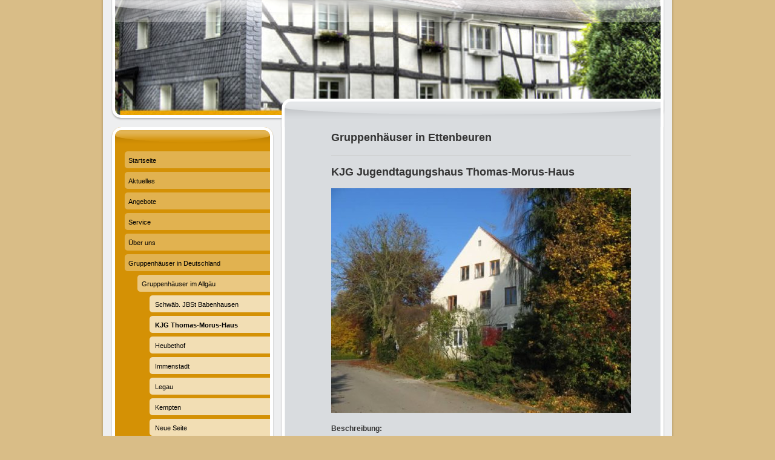

--- FILE ---
content_type: text/html; charset=UTF-8
request_url: https://www.gruppen-guide.de/gruppenh%C3%A4user-in-deutschland/gruppenh%C3%A4user-im-allg%C3%A4u/kjg-thomas-morus-haus/
body_size: 7388
content:
<!DOCTYPE html>
<html lang="de"  ><head prefix="og: http://ogp.me/ns# fb: http://ogp.me/ns/fb# business: http://ogp.me/ns/business#">
    <meta http-equiv="Content-Type" content="text/html; charset=utf-8"/>
    <meta name="generator" content="IONOS MyWebsite"/>
        
    <link rel="dns-prefetch" href="//cdn.website-start.de/"/>
    <link rel="dns-prefetch" href="//105.mod.mywebsite-editor.com"/>
    <link rel="dns-prefetch" href="https://105.sb.mywebsite-editor.com/"/>
    <link rel="shortcut icon" href="https://www.gruppen-guide.de/s/misc/favicon.png?1339039113"/>
        <title>KJG Jugendtagungshaus Thomas-Morus-Haus Ettenbeuren Allgäu</title>
    
    

<meta name="format-detection" content="telephone=no"/>
        <meta name="keywords" content="Gruppenhaus, Gruppenhäuser, Gruppenunterkünfte, Ettenbeuren, Selbstversorgerhäuser, Erlebnispädagogik, Allgäu, Ettenbeuren, KJG Jugendtagungshaus Thomas-Morus-Haus"/>
            <meta name="description" content="Du suchst ein Gruppenhaus in Ettenbeuren im Allgäu? Unsere Top-Empfehlung in Ettenbeuren im Allgäu. Das KJG Jugendtagungshaus Thomas-Morus-Haus."/>
            <meta name="robots" content="index,follow"/>
        <link href="https://www.gruppen-guide.de/s/style/layout.css?1706796159" rel="stylesheet" type="text/css"/>
    <link href="https://www.gruppen-guide.de/s/style/main.css?1706796159" rel="stylesheet" type="text/css"/>
    <link href="https://www.gruppen-guide.de/s/style/font.css?1706796159" rel="stylesheet" type="text/css"/>
    <link href="//cdn.website-start.de/app/cdn/min/group/web.css?1763478093678" rel="stylesheet" type="text/css"/>
<link href="//cdn.website-start.de/app/cdn/min/moduleserver/css/de_DE/common,shoppingbasket?1763478093678" rel="stylesheet" type="text/css"/>
    <link href="https://105.sb.mywebsite-editor.com/app/logstate2-css.php?site=859790214&amp;t=1769691586" rel="stylesheet" type="text/css"/>

<script type="text/javascript">
    /* <![CDATA[ */
var stagingMode = '';
    /* ]]> */
</script>
<script src="https://105.sb.mywebsite-editor.com/app/logstate-js.php?site=859790214&amp;t=1769691586"></script>

    <link href="https://www.gruppen-guide.de/s/style/print.css?1763478093678" rel="stylesheet" media="print" type="text/css"/>
    <script type="text/javascript">
    /* <![CDATA[ */
    var systemurl = 'https://105.sb.mywebsite-editor.com/';
    var webPath = '/';
    var proxyName = '';
    var webServerName = 'www.gruppen-guide.de';
    var sslServerUrl = 'https://www.gruppen-guide.de';
    var nonSslServerUrl = 'http://www.gruppen-guide.de';
    var webserverProtocol = 'http://';
    var nghScriptsUrlPrefix = '//105.mod.mywebsite-editor.com';
    var sessionNamespace = 'DIY_SB';
    var jimdoData = {
        cdnUrl:  '//cdn.website-start.de/',
        messages: {
            lightBox: {
    image : 'Bild',
    of: 'von'
}

        },
        isTrial: 0,
        pageId: 924077643    };
    var script_basisID = "859790214";

    diy = window.diy || {};
    diy.web = diy.web || {};

        diy.web.jsBaseUrl = "//cdn.website-start.de/s/build/";

    diy.context = diy.context || {};
    diy.context.type = diy.context.type || 'web';
    /* ]]> */
</script>

<script type="text/javascript" src="//cdn.website-start.de/app/cdn/min/group/web.js?1763478093678" crossorigin="anonymous"></script><script type="text/javascript" src="//cdn.website-start.de/s/build/web.bundle.js?1763478093678" crossorigin="anonymous"></script><script src="//cdn.website-start.de/app/cdn/min/moduleserver/js/de_DE/common,shoppingbasket?1763478093678"></script>
<script type="text/javascript" src="https://cdn.website-start.de/proxy/apps/oumae4/resource/dependencies/"></script><script type="text/javascript">
                    if (typeof require !== 'undefined') {
                        require.config({
                            waitSeconds : 10,
                            baseUrl : 'https://cdn.website-start.de/proxy/apps/oumae4/js/'
                        });
                    }
                </script><script type="text/javascript" src="//cdn.website-start.de/app/cdn/min/group/pfcsupport.js?1763478093678" crossorigin="anonymous"></script>    <meta property="og:type" content="business.business"/>
    <meta property="og:url" content="https://www.gruppen-guide.de/gruppenhäuser-in-deutschland/gruppenhäuser-im-allgäu/kjg-thomas-morus-haus/"/>
    <meta property="og:title" content="KJG Jugendtagungshaus Thomas-Morus-Haus Ettenbeuren Allgäu"/>
            <meta property="og:description" content="Du suchst ein Gruppenhaus in Ettenbeuren im Allgäu? Unsere Top-Empfehlung in Ettenbeuren im Allgäu. Das KJG Jugendtagungshaus Thomas-Morus-Haus."/>
                <meta property="og:image" content="https://www.gruppen-guide.de/s/img/emotionheader.jpg"/>
        <meta property="business:contact_data:country_name" content="Deutschland"/>
    <meta property="business:contact_data:street_address" content="Wingertstraße 70"/>
    <meta property="business:contact_data:locality" content="Neulußheim"/>
    
    <meta property="business:contact_data:email" content="kontakt@gruppenfreizeiten.de"/>
    <meta property="business:contact_data:postal_code" content="68809"/>
    
    
    
<meta property="business:hours:day" content="MONDAY"/><meta property="business:hours:start" content="10:00"/><meta property="business:hours:end" content="17:00"/><meta property="business:hours:day" content="TUESDAY"/><meta property="business:hours:start" content="10:00"/><meta property="business:hours:end" content="17:00"/><meta property="business:hours:day" content="WEDNESDAY"/><meta property="business:hours:start" content="10:00"/><meta property="business:hours:end" content="17:00"/><meta property="business:hours:day" content="THURSDAY"/><meta property="business:hours:start" content="10:00"/><meta property="business:hours:end" content="17:00"/><meta property="business:hours:day" content="FRIDAY"/><meta property="business:hours:start" content="10:00"/><meta property="business:hours:end" content="17:00"/></head>


<body class="body diyBgActive  cc-pagemode-default diy-market-de_DE" data-pageid="924077643" id="page-924077643">
    
    <div class="diyw">
        <div id="container">
    <div id="container_inner">
        <div id="container_innermost">
            <div id="header">
                <div id="overlay_top"></div>
                <div id="overlay_bottom"></div>
                <div id="overlay_left"></div>
                <div id="overlay_right"></div>
                
<style type="text/css" media="all">
.diyw div#emotion-header {
        max-width: 940px;
        max-height: 210px;
                background: #EEEEEE;
    }

.diyw div#emotion-header-title-bg {
    left: 0%;
    top: 0%;
    width: 100%;
    height: 17%;

    background-color: #FFFFFF;
    opacity: 0.28;
    filter: alpha(opacity = 28.43);
    }
.diyw img#emotion-header-logo {
    left: 1.00%;
    top: 0.00%;
    background: transparent;
                border: 1px solid #CCCCCC;
        padding: 0px;
                display: none;
    }

.diyw div#emotion-header strong#emotion-header-title {
    left: 9%;
    top: 49%;
    color: #b24e03;
        font: normal bold 48px/120% Helvetica, 'Helvetica Neue', 'Trebuchet MS', sans-serif;
}

.diyw div#emotion-no-bg-container{
    max-height: 210px;
}

.diyw div#emotion-no-bg-container .emotion-no-bg-height {
    margin-top: 22.34%;
}
</style>
<div id="emotion-header" data-action="loadView" data-params="active" data-imagescount="1">
            <img src="https://www.gruppen-guide.de/s/img/emotionheader.jpg?1519757638.940px.210px" id="emotion-header-img" alt=""/>
            
        <div id="ehSlideshowPlaceholder">
            <div id="ehSlideShow">
                <div class="slide-container">
                                        <div style="background-color: #EEEEEE">
                            <img src="https://www.gruppen-guide.de/s/img/emotionheader.jpg?1519757638.940px.210px" alt=""/>
                        </div>
                                    </div>
            </div>
        </div>


        <script type="text/javascript">
        //<![CDATA[
                diy.module.emotionHeader.slideShow.init({ slides: [{"url":"https:\/\/www.gruppen-guide.de\/s\/img\/emotionheader.jpg?1519757638.940px.210px","image_alt":"","bgColor":"#EEEEEE"}] });
        //]]>
        </script>

    
            
        
            
                  	<div id="emotion-header-title-bg"></div>
    
            <strong id="emotion-header-title" style="text-align: left"></strong>
                    <div class="notranslate">
                <svg xmlns="http://www.w3.org/2000/svg" version="1.1" id="emotion-header-title-svg" viewBox="0 0 940 210" preserveAspectRatio="xMinYMin meet"><text style="font-family:Helvetica, 'Helvetica Neue', 'Trebuchet MS', sans-serif;font-size:48px;font-style:normal;font-weight:bold;fill:#b24e03;line-height:1.2em;"><tspan x="0" style="text-anchor: start" dy="0.95em"> </tspan></text></svg>
            </div>
            
    
    <script type="text/javascript">
    //<![CDATA[
    (function ($) {
        function enableSvgTitle() {
                        var titleSvg = $('svg#emotion-header-title-svg'),
                titleHtml = $('#emotion-header-title'),
                emoWidthAbs = 940,
                emoHeightAbs = 210,
                offsetParent,
                titlePosition,
                svgBoxWidth,
                svgBoxHeight;

                        if (titleSvg.length && titleHtml.length) {
                offsetParent = titleHtml.offsetParent();
                titlePosition = titleHtml.position();
                svgBoxWidth = titleHtml.width();
                svgBoxHeight = titleHtml.height();

                                titleSvg.get(0).setAttribute('viewBox', '0 0 ' + svgBoxWidth + ' ' + svgBoxHeight);
                titleSvg.css({
                   left: Math.roundTo(100 * titlePosition.left / offsetParent.width(), 3) + '%',
                   top: Math.roundTo(100 * titlePosition.top / offsetParent.height(), 3) + '%',
                   width: Math.roundTo(100 * svgBoxWidth / emoWidthAbs, 3) + '%',
                   height: Math.roundTo(100 * svgBoxHeight / emoHeightAbs, 3) + '%'
                });

                titleHtml.css('visibility','hidden');
                titleSvg.css('visibility','visible');
            }
        }

        
            var posFunc = function($, overrideSize) {
                var elems = [], containerWidth, containerHeight;
                                    elems.push({
                        selector: '#emotion-header-title',
                        overrideSize: true,
                        horPos: 7,
                        vertPos: 65                    });
                    lastTitleWidth = $('#emotion-header-title').width();
                                                elems.push({
                    selector: '#emotion-header-title-bg',
                    horPos: 0,
                    vertPos: 0                });
                                
                containerWidth = parseInt('940');
                containerHeight = parseInt('210');

                for (var i = 0; i < elems.length; ++i) {
                    var el = elems[i],
                        $el = $(el.selector),
                        pos = {
                            left: el.horPos,
                            top: el.vertPos
                        };
                    if (!$el.length) continue;
                    var anchorPos = $el.anchorPosition();
                    anchorPos.$container = $('#emotion-header');

                    if (overrideSize === true || el.overrideSize === true) {
                        anchorPos.setContainerSize(containerWidth, containerHeight);
                    } else {
                        anchorPos.setContainerSize(null, null);
                    }

                    var pxPos = anchorPos.fromAnchorPosition(pos),
                        pcPos = anchorPos.toPercentPosition(pxPos);

                    var elPos = {};
                    if (!isNaN(parseFloat(pcPos.top)) && isFinite(pcPos.top)) {
                        elPos.top = pcPos.top + '%';
                    }
                    if (!isNaN(parseFloat(pcPos.left)) && isFinite(pcPos.left)) {
                        elPos.left = pcPos.left + '%';
                    }
                    $el.css(elPos);
                }

                // switch to svg title
                enableSvgTitle();
            };

                        var $emotionImg = jQuery('#emotion-header-img');
            if ($emotionImg.length > 0) {
                // first position the element based on stored size
                posFunc(jQuery, true);

                // trigger reposition using the real size when the element is loaded
                var ehLoadEvTriggered = false;
                $emotionImg.one('load', function(){
                    posFunc(jQuery);
                    ehLoadEvTriggered = true;
                                        diy.module.emotionHeader.slideShow.start();
                                    }).each(function() {
                                        if(this.complete || typeof this.complete === 'undefined') {
                        jQuery(this).load();
                    }
                });

                                noLoadTriggeredTimeoutId = setTimeout(function() {
                    if (!ehLoadEvTriggered) {
                        posFunc(jQuery);
                    }
                    window.clearTimeout(noLoadTriggeredTimeoutId)
                }, 5000);//after 5 seconds
            } else {
                jQuery(function(){
                    posFunc(jQuery);
                });
            }

                        if (jQuery.isBrowser && jQuery.isBrowser.ie8) {
                var longTitleRepositionCalls = 0;
                longTitleRepositionInterval = setInterval(function() {
                    if (lastTitleWidth > 0 && lastTitleWidth != jQuery('#emotion-header-title').width()) {
                        posFunc(jQuery);
                    }
                    longTitleRepositionCalls++;
                    // try this for 5 seconds
                    if (longTitleRepositionCalls === 5) {
                        window.clearInterval(longTitleRepositionInterval);
                    }
                }, 1000);//each 1 second
            }

            }(jQuery));
    //]]>
    </script>

    </div>

            </div>
            <div id="content">
                <div id="content_wrapper">
                    
        <div id="content_area">
        	<div id="content_start"></div>
        	
        
        <div id="matrix_1026426685" class="sortable-matrix" data-matrixId="1026426685"><div class="n module-type-header diyfeLiveArea "> <h1><span class="diyfeDecoration">Gruppenhäuser in Ettenbeuren</span></h1> </div><div class="n module-type-hr diyfeLiveArea "> <div style="padding: 0px 0px">
    <div class="hr"></div>
</div>
 </div><div class="n module-type-header diyfeLiveArea "> <h1><span class="diyfeDecoration">KJG Jugendtagungshaus Thomas-Morus-Haus</span></h1> </div><div class="n module-type-textWithImage diyfeLiveArea "> 
<div class="clearover imageFitWidth" id="textWithImage-5811364336">
<div class="align-container imgleft imgblock" style="max-width: 100%; width: 495px;">
    <a class="imagewrapper" href="https://www.gruppen-guide.de/s/cc_images/teaserbox_2477177596.jpg?t=1609362367" rel="lightbox[5811364336]">
        <img src="https://www.gruppen-guide.de/s/cc_images/cache_2477177596.jpg?t=1609362367" id="image_5811364336" alt="" style="width:100%"/>
    </a>


</div> 
<div class="textwrapper">
<p> </p>
<p><strong><span style="color:#353535;"><sup><span style="font-size:12px;">Beschreibung:</span></sup></span></strong></p>
<p><span style="color:#353535;"><sup><span style="font-size:12px;">Das Jugendtagungshaus besteht aus zwei Einheiten, die getrennt voneinander oder zusammen gemietet werden können. Ruhige Lage,
Spielwiese, in der Nähe vom Legoland Das ist neu: - großes Wohnzimmer - kleine und große Küche - für die Lage verhältnismäßig schnelles WLAN</span></sup></span></p>
</div>
</div> 
<script type="text/javascript">
    //<![CDATA[
    jQuery(document).ready(function($){
        var $target = $('#textWithImage-5811364336');

        if ($.fn.swipebox && Modernizr.touch) {
            $target
                .find('a[rel*="lightbox"]')
                .addClass('swipebox')
                .swipebox();
        } else {
            $target.tinyLightbox({
                item: 'a[rel*="lightbox"]',
                cycle: false,
                hideNavigation: true
            });
        }
    });
    //]]>
</script>
 </div><div class="n module-type-hr diyfeLiveArea "> <div style="padding: 0px 0px">
    <div class="hr"></div>
</div>
 </div><div class="n module-type-text diyfeLiveArea "> <p><span style="color:#353535;"><sup><span style="font-size:12px;"><strong>Lage:</strong></span></sup></span></p>
<p><span style="color:#353535;"><sup><span style="font-size:12px;">Das Haus Thomas Morus befindet sich im Kammeltal, Landkreis Günzburg. Dort liegt es etwas erhöht am Ortsrand der kleinen Ortschaft
Ettenbeuren.</span></sup></span></p> </div><div class="n module-type-hr diyfeLiveArea "> <div style="padding: 0px 0px">
    <div class="hr"></div>
</div>
 </div><div class="n module-type-text diyfeLiveArea "> <p><span style="color:#353535;"><span style="font-size:12px;"><strong>Unterkunftstyp:</strong></span></span></p>
<p><span style="color:#353535;">Gruppenhaus, Selbstversorgerhaus</span></p>
<p> </p>
<p><span style="color:#353535;"><sup><strong><span style="font-size:12px;">Betten:</span></strong> <span style="font-size:12px;">40</span></sup></span></p>
<p><span style="color:#353535;">Kleine Einheit: Platz für 14 Personen (2x3, 2x4 Betten)<br/>
Große Einheit: Platz für 26 Personen (1x2, 4x3, 3x4 Betten)</span></p>
<p> </p>
<p><span style="color:#353535;"><span style="font-size:12px;"><strong>Aufenthaltsräume:</strong> 5</span></span></p>
<p> </p>
<p><span style="color:#353535;"><span style="font-size:12px;"><strong>Mindestpreis Person/Nacht:</strong></span></span></p>
<p><span style="color:#353535;"><span style="font-size:11px;">Selbstversorgung ab 9,50 €</span></span></p> </div><div class="n module-type-hr diyfeLiveArea "> <div style="padding: 0px 0px">
    <div class="hr"></div>
</div>
 </div><div class="n module-type-text diyfeLiveArea "> <p><span style="font-size:16px;"><sup><span style="color:#353535;"><strong>Allgemeine Informationen zur Unterkunft:</strong></span></sup></span></p>
<p><span style="font-size:14px;"><sup>Das KJG Jugendhaus Thomas Morus Ettenbeuren ist ein Jugendhaus der Katholischen Jugend der Diözese Augsburg e.V.</sup></span></p>
<p> </p>
<p><span style="font-size:14px;"><sup>Es liegt in Ettenbeuren in der Nähe von Memmingen und bietet Kindern und Jugendlichen verschiedene Freizeitmöglichkeiten. Das Haus verfügt über 40 Betten in
Zwei- bis Vierbettzimmern und ist für Gruppen, aber auch für Einzelpersonen geeignet.</sup></span></p>
<p> </p>
<p><span style="font-size:14px;"><sup>Das Programm des Jugendhauses umfasst eine Vielzahl von Aktivitäten, darunter Sport, Spiel, Kreativität, Musik und Spiritualität. Das Ziel ist es, Kindern und
Jugendlichen eine abwechslungsreiche Freizeitgestaltung zu bieten und ihnen Raum für persönliche Entfaltung zu geben.</sup></span></p>
<p> </p>
<p><span style="font-size:14px;"><sup>Das KJG Jugendhaus Thomas Morus Ettenbeuren bietet auch verschiedene Angebote für Schulen und Bildungseinrichtungen an, wie z.B. erlebnispädagogische Programme
und Teamtrainings.</sup></span></p>
<p> </p>
<p><span style="font-size:14px;"><sup>Insgesamt hat das Jugendhaus eine sehr gute Bewertung auf verschiedenen Bewertungsportalen und wird von vielen Besuchern empfohlen.</sup></span></p> </div><div class="n module-type-hr diyfeLiveArea "> <div style="padding: 0px 0px">
    <div class="hr"></div>
</div>
 </div><div class="n module-type-gallery diyfeLiveArea "> <div class="ccgalerie slideshow clearover" id="slideshow-gallery-5811364401" data-jsclass="GallerySlideshow" data-jsoptions="effect: 'random',changeTime: 5000,maxHeight: '375px',navigation: true,startPaused: false">

    <div class="thumb_pro1">
    	<div class="innerthumbnail">
    		<a href="https://www.gruppen-guide.de/s/cc_images/cache_2484538549.jpg" data-is-image="true" target="_blank">    			<img data-width="400" data-height="300" src="https://www.gruppen-guide.de/s/cc_images/thumb_2484538549.jpg"/>
    		</a>    	</div>
    </div>
        <div class="thumb_pro1">
    	<div class="innerthumbnail">
    		<a href="https://www.gruppen-guide.de/s/cc_images/cache_2484538550.jpg" data-is-image="true" target="_blank">    			<img data-width="700" data-height="525" src="https://www.gruppen-guide.de/s/cc_images/thumb_2484538550.jpg"/>
    		</a>    	</div>
    </div>
        <div class="thumb_pro1">
    	<div class="innerthumbnail">
    		<a href="https://www.gruppen-guide.de/s/cc_images/cache_2484538551.jpg" data-is-image="true" target="_blank">    			<img data-width="400" data-height="300" src="https://www.gruppen-guide.de/s/cc_images/thumb_2484538551.jpg"/>
    		</a>    	</div>
    </div>
        <div class="thumb_pro1">
    	<div class="innerthumbnail">
    		<a href="https://www.gruppen-guide.de/s/cc_images/cache_2484538552.jpg" data-is-image="true" target="_blank">    			<img data-width="400" data-height="300" src="https://www.gruppen-guide.de/s/cc_images/thumb_2484538552.jpg"/>
    		</a>    	</div>
    </div>
        <div class="thumb_pro1">
    	<div class="innerthumbnail">
    		<a href="https://www.gruppen-guide.de/s/cc_images/cache_2484538553.jpg" data-is-image="true" target="_blank">    			<img data-width="400" data-height="300" src="https://www.gruppen-guide.de/s/cc_images/thumb_2484538553.jpg"/>
    		</a>    	</div>
    </div>
        <div class="thumb_pro1">
    	<div class="innerthumbnail">
    		<a href="https://www.gruppen-guide.de/s/cc_images/cache_2484538554.jpg" data-is-image="true" target="_blank">    			<img data-width="400" data-height="300" src="https://www.gruppen-guide.de/s/cc_images/thumb_2484538554.jpg"/>
    		</a>    	</div>
    </div>
    </div>
 </div><div class="n module-type-button diyfeLiveArea "> <div class="module-button-container" style="text-align:center;width:100%">
    <a href="https://www.gruppenfreizeiten.de/kjg-jugendtagungshaus-thomas-morus-haus-ettenbeuren" class="diyfeLinkAsButton" target="_blank" style="background-color: #F57F18 !important;border-color: #F57F18 !important;color: #FFFFFF !important;">Details &amp; freie Termine Thomas-Morus-Haus bei Gruppenfreizeiten.de</a></div>
 </div></div>
        
        
        </div>
                </div>
            </div>
            <div id="sidebar">
                <div id="navigation" class="altcolor">
                    <div id="navigation_inner">
                        <div id="navigation_innermost">
                            <div id="navigation_wrapper">
                                <div class="webnavigation"><ul id="mainNav1" class="mainNav1"><li class="navTopItemGroup_1"><a data-page-id="920389576" href="https://www.gruppen-guide.de/" class="level_1"><span>Startseite</span></a></li><li class="navTopItemGroup_2"><a data-page-id="920389584" href="https://www.gruppen-guide.de/aktuelles/" class="level_1"><span>Aktuelles</span></a></li><li class="navTopItemGroup_3"><a data-page-id="920389582" href="https://www.gruppen-guide.de/angebote/" class="level_1"><span>Angebote</span></a></li><li class="navTopItemGroup_4"><a data-page-id="924127452" href="https://www.gruppen-guide.de/service/" class="level_1"><span>Service</span></a></li><li class="navTopItemGroup_5"><a data-page-id="920389577" href="https://www.gruppen-guide.de/über-uns/" class="level_1"><span>Über uns</span></a></li><li class="navTopItemGroup_6"><a data-page-id="924074902" href="https://www.gruppen-guide.de/gruppenhäuser-in-deutschland/" class="parent level_1"><span>Gruppenhäuser in Deutschland</span></a></li><li><ul id="mainNav2" class="mainNav2"><li class="navTopItemGroup_6"><a data-page-id="924074904" href="https://www.gruppen-guide.de/gruppenhäuser-in-deutschland/gruppenhäuser-im-allgäu/" class="parent level_2"><span>Gruppenhäuser im Allgäu</span></a></li><li><ul id="mainNav3" class="mainNav3"><li class="navTopItemGroup_6"><a data-page-id="924077641" href="https://www.gruppen-guide.de/gruppenhäuser-in-deutschland/gruppenhäuser-im-allgäu/schwäb-jbst-babenhausen/" class="level_3"><span>Schwäb. JBSt Babenhausen</span></a></li><li class="navTopItemGroup_6"><a data-page-id="924077643" href="https://www.gruppen-guide.de/gruppenhäuser-in-deutschland/gruppenhäuser-im-allgäu/kjg-thomas-morus-haus/" class="current level_3"><span>KJG Thomas-Morus-Haus</span></a></li><li class="navTopItemGroup_6"><a data-page-id="924077645" href="https://www.gruppen-guide.de/gruppenhäuser-in-deutschland/gruppenhäuser-im-allgäu/heubethof/" class="level_3"><span>Heubethof</span></a></li><li class="navTopItemGroup_6"><a data-page-id="924077633" href="https://www.gruppen-guide.de/gruppenhäuser-in-deutschland/gruppenhäuser-im-allgäu/immenstadt/" class="level_3"><span>Immenstadt</span></a></li><li class="navTopItemGroup_6"><a data-page-id="924077640" href="https://www.gruppen-guide.de/gruppenhäuser-in-deutschland/gruppenhäuser-im-allgäu/legau/" class="level_3"><span>Legau</span></a></li><li class="navTopItemGroup_6"><a data-page-id="924077646" href="https://www.gruppen-guide.de/gruppenhäuser-in-deutschland/gruppenhäuser-im-allgäu/kempten/" class="level_3"><span>Kempten</span></a></li><li class="navTopItemGroup_6"><a data-page-id="924137512" href="https://www.gruppen-guide.de/gruppenhäuser-in-deutschland/gruppenhäuser-im-allgäu/neue-seite/" class="level_3"><span>Neue Seite</span></a></li><li class="navTopItemGroup_6"><a data-page-id="924077632" href="https://www.gruppen-guide.de/gruppenhäuser-in-deutschland/gruppenhäuser-im-allgäu/zeltplatz-falkencamp/" class="level_3"><span>Zeltplatz Falkencamp</span></a></li><li class="navTopItemGroup_6"><a data-page-id="924077630" href="https://www.gruppen-guide.de/gruppenhäuser-in-deutschland/gruppenhäuser-im-allgäu/kurt-löwenstein-haus/" class="level_3"><span>Kurt-Löwenstein-Haus</span></a></li><li class="navTopItemGroup_6"><a data-page-id="924077631" href="https://www.gruppen-guide.de/gruppenhäuser-in-deutschland/gruppenhäuser-im-allgäu/landhaus-ohnesorg/" class="level_3"><span>Landhaus Ohnesorg</span></a></li><li class="navTopItemGroup_6"><a data-page-id="924077635" href="https://www.gruppen-guide.de/gruppenhäuser-in-deutschland/gruppenhäuser-im-allgäu/pfronten/" class="level_3"><span>Pfronten</span></a></li><li class="navTopItemGroup_6"><a data-page-id="924077636" href="https://www.gruppen-guide.de/gruppenhäuser-in-deutschland/gruppenhäuser-im-allgäu/oberstdorf/" class="level_3"><span>Oberstdorf</span></a></li><li class="navTopItemGroup_6"><a data-page-id="924077642" href="https://www.gruppen-guide.de/gruppenhäuser-in-deutschland/gruppenhäuser-im-allgäu/pfaffenhausen/" class="level_3"><span>Pfaffenhausen</span></a></li><li class="navTopItemGroup_6"><a data-page-id="924077644" href="https://www.gruppen-guide.de/gruppenhäuser-in-deutschland/gruppenhäuser-im-allgäu/scheidegg/" class="level_3"><span>Scheidegg</span></a></li><li class="navTopItemGroup_6"><a data-page-id="924077639" href="https://www.gruppen-guide.de/gruppenhäuser-in-deutschland/gruppenhäuser-im-allgäu/wald/" class="level_3"><span>Wald</span></a></li><li class="navTopItemGroup_6"><a data-page-id="924077637" href="https://www.gruppen-guide.de/gruppenhäuser-in-deutschland/gruppenhäuser-im-allgäu/weitnau/" class="level_3"><span>Weitnau</span></a></li><li class="navTopItemGroup_6"><a data-page-id="924077647" href="https://www.gruppen-guide.de/gruppenhäuser-in-deutschland/gruppenhäuser-im-allgäu/wertach/" class="level_3"><span>Wertach</span></a></li></ul></li><li class="navTopItemGroup_6"><a data-page-id="924087057" href="https://www.gruppen-guide.de/gruppenhäuser-in-deutschland/gruppenhäuser-in-oberbayern/" class="level_2"><span>Gruppenhäuser in Oberbayern</span></a></li><li class="navTopItemGroup_6"><a data-page-id="924074903" href="https://www.gruppen-guide.de/gruppenhäuser-in-deutschland/gruppenhäuser-schwarzwald/" class="level_2"><span>Gruppenhäuser Schwarzwald</span></a></li><li class="navTopItemGroup_6"><a data-page-id="924115234" href="https://www.gruppen-guide.de/gruppenhäuser-in-deutschland/gruppenhäuser-an-der-nordsee/" class="level_2"><span>Gruppenhäuser an der Nordsee</span></a></li></ul></li><li class="navTopItemGroup_7"><a data-page-id="923805393" href="https://www.gruppen-guide.de/gruppenhäuser-in-österreich/" class="level_1"><span>Gruppenhäuser in Österreich</span></a></li><li class="navTopItemGroup_8"><a data-page-id="924080724" href="https://www.gruppen-guide.de/gruppenhäuser-schweiz/" class="level_1"><span>Gruppenhäuser Schweiz</span></a></li><li class="navTopItemGroup_9"><a data-page-id="920389585" href="https://www.gruppen-guide.de/kontakt/" class="level_1"><span>Kontakt</span></a></li><li class="navTopItemGroup_10"><a data-page-id="920389588" href="https://www.gruppen-guide.de/impressum/" class="level_1"><span>Impressum</span></a></li></ul></div>
                            </div>
                        </div>
                    </div>
                </div>
                <div id="sidebar_content" class="altcolor">
                    <div id="sidebar_content_inner">
                        <div id="sidebar_content_innermost">
                            <div id="sidebar_content_wrapper">
                                <div id="matrix_1024581873" class="sortable-matrix" data-matrixId="1024581873"><div class="n module-type-header diyfeLiveArea "> <h1><span class="diyfeDecoration">Kontakt</span></h1> </div><div class="n module-type-text diyfeLiveArea "> <p>A&amp;A Gruppenfreizeiten </p>
<p>Wingertstraße 70</p>
<p>DE-68809 Neulußheim</p>
<p><strong>Telefon</strong></p>
<p>+49 6205 953496</p>
<p> </p>
<p><strong>E-Mail</strong></p>
<p><a href="mailto:kontakt@gruppen-guide.de">kontakt@gruppen-guide.de</a></p>
<p> </p>
<p>Nutzen Sie unser <a href="https://www.gruppen-guide.de/kontakt/">Kontaktformular</a>.</p>
<p> </p> </div><div class="n module-type-header diyfeLiveArea "> <h1><span class="diyfeDecoration">Aktuelles</span></h1> </div><div class="n module-type-text diyfeLiveArea "> <div><span style="font-size:16px;"><span style="color:#cb590f;"><strong>Monatlicher Statistik-Report</strong></span></span>
<p> </p>
<p>Ab sofort erhalten Hausverwalter einen Report über ihre aktuelle Monatsstatistik Ihres Eintrags bei Gruppenfreizeiten.de. Übersichtlich &amp; kompakt.</p>
<p> </p>
<p>Der monatliche Report zum abgelaufenen Monat erscheint stets zu Beginn des Folgemonats und wird per E-Mail zugesandt.</p>
<p> </p>
<p>Wer den Monatsbericht nicht zusätzlich erhalten möchte, kann den Versand jederzeit im Login-Bereich ausschalten.</p>
</div>
<div class="field-content">
<p> </p>
</div>
<p><a href="https://www.gruppen-guide.de/aktuelles/" target="_self">weiter</a></p> </div></div>
                            </div>
                        </div>
                    </div>
                </div>
            </div>
            <div id="footer">
                <div id="footer_wrapper">
                    <div id="contentfooter">
    <div class="leftrow">
                        <a rel="nofollow" href="javascript:window.print();">
                    <img class="inline" height="14" width="18" src="//cdn.website-start.de/s/img/cc/printer.gif" alt=""/>
                    Druckversion                </a> <span class="footer-separator">|</span>
                <a href="https://www.gruppen-guide.de/sitemap/">Sitemap</a>
                        <br/> © A&amp;A Gruppenfreizeiten<br/>
<br/>
            </div>
    <script type="text/javascript">
        window.diy.ux.Captcha.locales = {
            generateNewCode: 'Neuen Code generieren',
            enterCode: 'Bitte geben Sie den Code ein'
        };
        window.diy.ux.Cap2.locales = {
            generateNewCode: 'Neuen Code generieren',
            enterCode: 'Bitte geben Sie den Code ein'
        };
    </script>
    <div class="rightrow">
                <p><a class="diyw switchViewWeb" href="javascript:switchView('desktop');">Webansicht</a><a class="diyw switchViewMobile" href="javascript:switchView('mobile');">Mobile-Ansicht</a></p>
                <span class="loggedin">
            <a rel="nofollow" id="logout" href="https://105.sb.mywebsite-editor.com/app/cms/logout.php">Logout</a> <span class="footer-separator">|</span>
            <a rel="nofollow" id="edit" href="https://105.sb.mywebsite-editor.com/app/859790214/924077643/">Seite bearbeiten</a>
        </span>
    </div>
</div>


                    <div class="c"></div>
                </div>
            </div>
        </div>
    </div>
</div>    </div>

    
    </body>


<!-- rendered at Tue, 16 Dec 2025 04:38:45 +0100 -->
</html>


--- FILE ---
content_type: text/css
request_url: https://www.gruppen-guide.de/s/style/layout.css?1706796159
body_size: 1564
content:

body 
{
	margin:0;
	padding:0 0 120px;
}

.diyw .altcolor {
	background-color:#d49105;
}
.diyw div#container {
	margin:0 auto;
	width:940px;
}
.diyw div#container_inner {
	background:url(https://www.gruppen-guide.de/s/img/1005-container_bg_bottom.png) no-repeat 50% 100%;
	margin:0 -4px -6px;
	padding:0 4px 6px;
	position:relative;
	zoom:1;
}
.diyw div#container_innermost {
	background:url(https://www.gruppen-guide.de/s/img/1005-container_bg.png) repeat-y 50% 0;
	margin:0 -4px;
	padding:0 4px;
	position:relative;
	zoom:1;
}
* html .diyw div#container_inner {
	background-image:none;
}
* html .diyw div#container_innermost {
	background-image:url(https://www.gruppen-guide.de/s/img/1005-container_bg.gif);
}
.diyw div#header {
	height:210px;
	position:relative;
	z-index:1;
}
.diyw div#emotion-header {
	position:relative;
}
.diyw div#emotion-header strong#emotion-header-title {
	left:0;
	position:absolute;
	top:0;
}
.diyw div#overlay_top {
	background:url(https://www.gruppen-guide.de/s/img/1005-header_overlay_top.png) no-repeat;
	height:25px;
	left:0;
	position:absolute;
	top:0;
	width:940px;
	z-index:2;
}
.diyw div#overlay_bottom {
	background:url(https://www.gruppen-guide.de/s/img/1005-header_overlay_bottom.png) no-repeat;
	height:47px;
	left:0;
	position:absolute;
	top:163px;
	width:940px;
	z-index:3;
}
.diyw div#overlay_left {
	background:url(https://www.gruppen-guide.de/s/img/1005-header_overlay_left.png) no-repeat;
	height:210px;
	left:0;
	position:absolute;
	top:0;
	width:20px;
	z-index:4;
}
.diyw div#overlay_right {
	background:url(https://www.gruppen-guide.de/s/img/1005-header_overlay_right.png) no-repeat;
	height:210px;
	position:absolute;
	right:0;
	top:0;
	width:20px;
	z-index:5;
}
* html .diyw div#overlay_top {
	background-image:none;
	filter:progid:DXImageTransform.Microsoft.AlphaImageLoader(src="https://www.gruppen-guide.de/s/img/1005-header_overlay_top.png");
}
* html .diyw div#overlay_bottom {
	background-image:none;
	filter:progid:DXImageTransform.Microsoft.AlphaImageLoader(src="https://www.gruppen-guide.de/s/img/1005-header_overlay_bottom.png");
}
* html .diyw div#overlay_left {
	background-image:none;
	filter:progid:DXImageTransform.Microsoft.AlphaImageLoader(src="https://www.gruppen-guide.de/s/img/1005-header_overlay_left.png");
}
* html .diyw div#overlay_right {
	background-image:none;
	filter:progid:DXImageTransform.Microsoft.AlphaImageLoader(src="https://www.gruppen-guide.de/s/img/1005-header_overlay_right.png");
}
.diyw div#content {
	background:url(https://www.gruppen-guide.de/s/img/1005-content_bg.gif) repeat-y;
	float:right;
	margin-bottom:40px;
	width:650px;
}
.diyw div#content_wrapper {
	background:url(https://www.gruppen-guide.de/s/img/1005-content_bg_bottom.gif) no-repeat 0 100%;
	min-height:560px;
	padding:0px 63px 90px 82px;
}
.diyw div#sidebar {
	float:left;
	margin-bottom:40px;
	padding:0 9px 0 15px;
	width:266px;
}
.diyw div#navigation {
	background-image:url(https://www.gruppen-guide.de/s/img/1005-sidebar_bg_top.png);
	background-position:50% 0;
	background-repeat:no-repeat;
	margin:0px -2px 15px;
	padding:40px 2px 0;
}
.diyw div#navigation_inner {
	background:url(https://www.gruppen-guide.de/s/img/1005-sidebar_bg_bottom.png) no-repeat 50% 100%;
	margin:0 -2px 0px;
	padding:0 2px 20px;
}
.diyw div#navigation_innermost {
	background:url(https://www.gruppen-guide.de/s/img/1005-sidebar_bg.png) repeat-y 50% 0;
	margin:0 -2px;
	padding:0 2px;
}
.diyw div#navigation_wrapper {
}
.diyw ul.mainNav1 {
	list-style:none;
	margin:0;
	padding:0 0 0 20px;
}
.diyw ul.mainNav1 li {
	width:241px;
}
.diyw ul.mainNav1 li a {
	background:url(https://www.gruppen-guide.de/s/img/1005-mainNav_level1.png) no-repeat;
	display:block;
	line-height:30px;
	padding:0 7px 4px;
	text-decoration:none;
	width:227px;
}
.diyw ul.mainNav1 li a:hover, .diyw ul.mainNav1 li a.current {
	font-weight:bold;
}
.diyw ul.mainNav2 {
	list-style:none;
	margin:0;
	padding:0;
}
.diyw ul.mainNav2 li a {
	background-image:url(https://www.gruppen-guide.de/s/img/1005-mainNav_level2.png);
	padding:0 7px 4px 29px;
	width:205px;
}
.diyw ul.mainNav3 {
	list-style:none;
	margin:0;
	padding:0;
}
.diyw ul.mainNav3 li a {
	background-image:url(https://www.gruppen-guide.de/s/img/1005-mainNav_level3.png);
	padding:0 7px 4px 51px;
	width:183px;
}
* html .diyw div#navigation {
	background-image:url(https://www.gruppen-guide.de/s/img/1005-sidebar_bg_top.gif);
}
* html .diyw div#navigation_inner {
	background-image:url(https://www.gruppen-guide.de/s/img/1005-sidebar_bg_bottom.gif);
}
* html .diyw div#navigation_innermost {
	background-image:url(https://www.gruppen-guide.de/s/img/1005-sidebar_bg.gif);
}
* html .diyw ul.mainNav1 li a {
	background-image:none;
	filter:progid:DXImageTransform.Microsoft.AlphaImageLoader(src="https://www.gruppen-guide.de/s/img/1005-mainNav_level1.png", sizingMethod="crop");
}
* html .diyw ul.mainNav2 li a {
	background-image:none;
	filter:progid:DXImageTransform.Microsoft.AlphaImageLoader(src="https://www.gruppen-guide.de/s/img/1005-mainNav_level2.png", sizingMethod="crop");
}
* html .diyw ul.mainNav3 li a {
	background-image:none;
	filter:progid:DXImageTransform.Microsoft.AlphaImageLoader(src="https://www.gruppen-guide.de/s/img/1005-mainNav_level3.png", sizingMethod="crop");
}
* html .diyw div#sidebar_content {
	background-image:url(https://www.gruppen-guide.de/s/img/1005-sidebar_bg_top.gif);
}
* html .diyw div#sidebar_content_inner {
	background-image:url(https://www.gruppen-guide.de/s/img/1005-sidebar_content_bg_bottom.gif);
}
* html .diyw div#sidebar_content_innermost {
	background-image:url(https://www.gruppen-guide.de/s/img/1005-sidebar_content_bg.gif);
}
.diyw div#sidebar_content {
	background-image:url(https://www.gruppen-guide.de/s/img/1005-sidebar_content_bg_top.png);
	background-position:50% 0;
	background-repeat:no-repeat;
	margin:0 -2px;
	padding:40px 2px 0;
	position:relative;
	zoom:1;
}
.diyw div#sidebar_content_inner {
	background:url(https://www.gruppen-guide.de/s/img/1005-sidebar_content_bg_bottom.png) no-repeat 50% 100%;
	margin:0 -2px;
	padding:0 2px 20px;
	position:relative;
	zoom:1;
}
.diyw div#sidebar_content_innermost {
	background:url(https://www.gruppen-guide.de/s/img/1005-sidebar_content_bg.png) repeat-y 50% 0;
	margin:0 -2px;
	padding:0 2px;
	position:relative;
	zoom:1;
}
.diyw div#sidebar_content_wrapper {
	padding:1px 20px;
}
.diyw div#jimdobox {
	margin-bottom:20px;
}
.diyw div#footer {
	background:#434445 url(https://www.gruppen-guide.de/s/img/1005-footer_bg.gif) repeat-x;
	clear:both;
	color:#fff;
	zoom:1;
}
.diyw div#footer_wrapper {
	padding:5px 20px;
}
html .diyw .ewoao_rss_article_foot {
	color:#444;
}

body .diyw
{
	color:#666666;
	font:normal 11px/140% Verdana, Arial, Helvetica, sans-serif;
}
 .diyw p, .diyw table, .diyw td {
	color:#666666;
	font:normal 11px/140% Verdana, Arial, Helvetica, sans-serif;
}
.diyw h1 {
	color:#000000;
	font:bold 14px/140% Verdana, Arial, Helvetica, sans-serif;
}
.diyw h2 {
	color:#666666;
	font:bold 12px/140% Verdana, Arial, Helvetica, sans-serif;
}
.diyw a.trackbackUrl, 
.diyw a.trackbackUrl:link,
.diyw a.trackbackUrl:visited,
.diyw a.trackbackUrl:hover,
.diyw a.trackbackUrl:active {
	background:#EEEEEE none repeat scroll 0% 0%;
	border:1px solid black;
	color:#333333;
	padding:2px;
	text-decoration:none;
}
.diyw a:link,
.diyw a:visited {
	color:#DB2F2C;
	text-decoration:underline;
}
.diyw a:active, 
.diyw a:hover {
	color:#DB2F2C;
	text-decoration:none;
}
.diyw div.hr {
	border-bottom-style:dotted;
	border-bottom-width:1px;
	border-color:#CCCCCC;
	height:1px;
}
.diyw .altcolor,
.diyw .altcolor p {
	color:#000000;
}
.diyw .altcolor h1 {
	color:#000000;
}
.diyw .altcolor h2 {
	color:#000000;
}
.diyw .altcolor a:link,
.diyw .altcolor a:visited {
	color:#000000;
}
.diyw .altcolor a:active, 
.diyw .altcolor a:hover {
	color:#000000;
}
.diyw .altcolor div.hr {
	border-color:#000000;
}